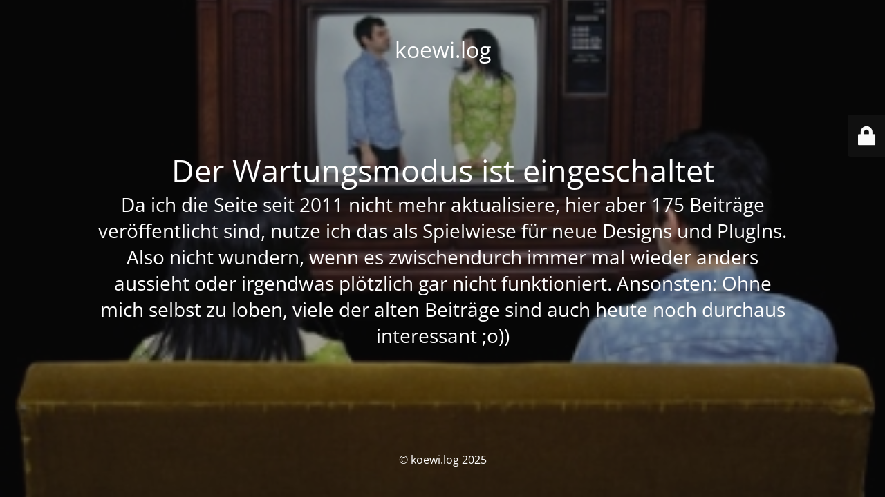

--- FILE ---
content_type: text/html; charset=UTF-8
request_url: http://log.koewi.net/2010/03/kompres/
body_size: 2248
content:
<!DOCTYPE html>
<html lang="de">
<head>
	<meta charset="UTF-8" />
	<title>köwi.log wird überarbeitet ...</title>		<meta name="viewport" content="width=device-width, maximum-scale=1, initial-scale=1, minimum-scale=1">
	<meta name="description" content="Da ich die Seite seit 2011 nicht mehr aktualisiere, hier aber 175 Beiträge veröffentlicht sind, nutze ich das als Spielwiese für neue Designs und PlugIns. Also nicht wundern, wenn es zwischendurch immer mal wieder anders aussieht oder irgendwas plötzlich gar nicht funktioniert.  Ansonsten: Ohne mich selbst zu loben, viele der alten Beiträge sind auch heute noch durchaus interessant ;o))"/>
	<meta http-equiv="X-UA-Compatible" content="" />
	<meta property="og:site_name" content="koewi.log - Da ich die Seite seit 2011 nicht mehr aktualisiere, hier aber 175 Beiträge veröffentlicht sind, nutze ich das als Spielwiese für neue Designs und PlugIns. Also nicht wundern, wenn es zwischendurch immer mal wieder anders aussieht oder irgendwas plötzlich gar nicht funktioniert.  Ansonsten: Ohne mich selbst zu loben, viele der alten Beiträge sind auch heute noch durchaus interessant ;o))"/>
	<meta property="og:title" content="köwi.log wird überarbeitet ..."/>
	<meta property="og:type" content="Maintenance"/>
	<meta property="og:url" content="http://log.koewi.net/wp"/>
	<meta property="og:description" content="Da ich die Seite seit 2011 nicht mehr aktualisiere, hier aber 175 Beiträge veröffentlicht sind, nutze ich das als Spielwiese für neue Designs und PlugIns. Also nicht wundern, wenn es zwischendurch immer mal wieder anders aussieht oder irgendwas plötzlich gar nicht funktioniert.  Ansonsten: Ohne mich selbst zu loben, viele der alten Beiträge sind auch heute noch durchaus interessant ;o))"/>
		<link rel="profile" href="http://gmpg.org/xfn/11" />
	<link rel="pingback" href="http://log.koewi.net/wp/xmlrpc.php" />
	<link rel='stylesheet' id='mtnc-style-css' href='http://log.koewi.net/wp/wp-content/plugins/maintenance/load/css/style.css?ver=1765464822' type='text/css' media='all' />
<link rel='stylesheet' id='mtnc-fonts-css' href='http://log.koewi.net/wp/wp-content/plugins/maintenance/load/css/fonts.css?ver=1765464822' type='text/css' media='all' />
<style type="text/css">body {background-color: #111111}.preloader {background-color: #111111}body {font-family: Open Sans; }.site-title, .preloader i, .login-form, .login-form a.lost-pass, .btn-open-login-form, .site-content, .user-content-wrapper, .user-content, footer, .maintenance a{color: #ffffff;} a.close-user-content, #mailchimp-box form input[type="submit"], .login-form input#submit.button  {border-color:#ffffff} input[type="submit"]:hover{background-color:#ffffff} input:-webkit-autofill, input:-webkit-autofill:focus{-webkit-text-fill-color:#ffffff} body &gt; .login-form-container{background-color:#111111}.btn-open-login-form{background-color:#111111}input:-webkit-autofill, input:-webkit-autofill:focus{-webkit-box-shadow:0 0 0 50px #111111 inset}input[type='submit']:hover{color:#111111} #custom-subscribe #submit-subscribe:before{background-color:#111111} </style>    
    <!--[if IE]><script type="text/javascript" src="http://log.koewi.net/wp/wp-content/plugins/maintenance/load/js/jquery.backstretch.min.js"></script><![endif]--><link rel="stylesheet" href="https://fonts.bunny.net/css?family=Open%20Sans:300,300italic,regular,italic,600,600italic,700,700italic,800,800italic:300"></head>

<body class="maintenance ">

<div class="main-container">
	<div class="preloader"><i class="fi-widget" aria-hidden="true"></i></div>	<div id="wrapper">
		<div class="center logotype">
			<header>
				<div class="logo-box istext" rel="home"><h1 class="site-title">koewi.log</h1></div>			</header>
		</div>
		<div id="content" class="site-content">
			<div class="center">
                <h2 class="heading font-center" style="font-weight:300;font-style:normal">Der Wartungsmodus ist eingeschaltet</h2><div class="description" style="font-weight:300;font-style:normal"><h3>Da ich die Seite seit 2011 nicht mehr aktualisiere, hier aber 175 Beiträge veröffentlicht sind, nutze ich das als Spielwiese für neue Designs und PlugIns. Also nicht wundern, wenn es zwischendurch immer mal wieder anders aussieht oder irgendwas plötzlich gar nicht funktioniert.  Ansonsten: Ohne mich selbst zu loben, viele der alten Beiträge sind auch heute noch durchaus interessant ;o))</h3></div>			</div>
		</div>
	</div> <!-- end wrapper -->
	<footer>
		<div class="center">
			<div style="font-weight:300;font-style:normal">© koewi.log 2025</div>		</div>
	</footer>
					<picture class="bg-img">
						<img class="skip-lazy" src="http://log.koewi.net/wp/wp-content/uploads/2010/05/talking.jpg">
		</picture>
	</div>

	<div class="login-form-container">
		<input type="hidden" id="mtnc_login_check" name="mtnc_login_check" value="ed00bc9222" /><input type="hidden" name="_wp_http_referer" value="/2010/03/kompres/" /><form id="login-form" class="login-form" method="post"><label>Benutzeranmeldung</label><span class="login-error"></span><span class="licon user-icon"><input type="text" name="log" id="log" value="" size="20" class="input username" placeholder="Benutzername" /></span><span class="picon pass-icon"><input type="password" name="pwd" id="login_password" value="" size="20" class="input password" placeholder="Passwort" /></span><a class="lost-pass" href="http://log.koewi.net/wp/wp-login.php?action=lostpassword">Passwort zurücksetzen</a><input type="submit" class="button" name="submit" id="submit" value="Anmelden" /><input type="hidden" name="is_custom_login" value="1" /><input type="hidden" id="mtnc_login_check" name="mtnc_login_check" value="ed00bc9222" /><input type="hidden" name="_wp_http_referer" value="/2010/03/kompres/" /></form>		    <div id="btn-open-login-form" class="btn-open-login-form">
        <i class="fi-lock"></i>

    </div>
    <div id="btn-sound" class="btn-open-login-form sound">
        <i id="value_botton" class="fa fa-volume-off" aria-hidden="true"></i>
    </div>
    	</div>
<script type="text/javascript" src="http://log.koewi.net/wp/wp-includes/js/jquery/jquery.min.js?ver=3.7.1" id="jquery-core-js"></script>
<script type="text/javascript" src="http://log.koewi.net/wp/wp-includes/js/jquery/jquery-migrate.min.js?ver=3.4.1" id="jquery-migrate-js"></script>
<script type="text/javascript" id="_frontend-js-extra">
/* <![CDATA[ */
var mtnc_front_options = {"body_bg":"http://log.koewi.net/wp/wp-content/uploads/2010/05/talking.jpg","gallery_array":[],"blur_intensity":"5","font_link":["Open Sans:300,300italic,regular,italic,600,600italic,700,700italic,800,800italic:300"]};
//# sourceURL=_frontend-js-extra
/* ]]> */
</script>
<script type="text/javascript" src="http://log.koewi.net/wp/wp-content/plugins/maintenance/load/js/jquery.frontend.js?ver=1765464822" id="_frontend-js"></script>

</body>
</html>
